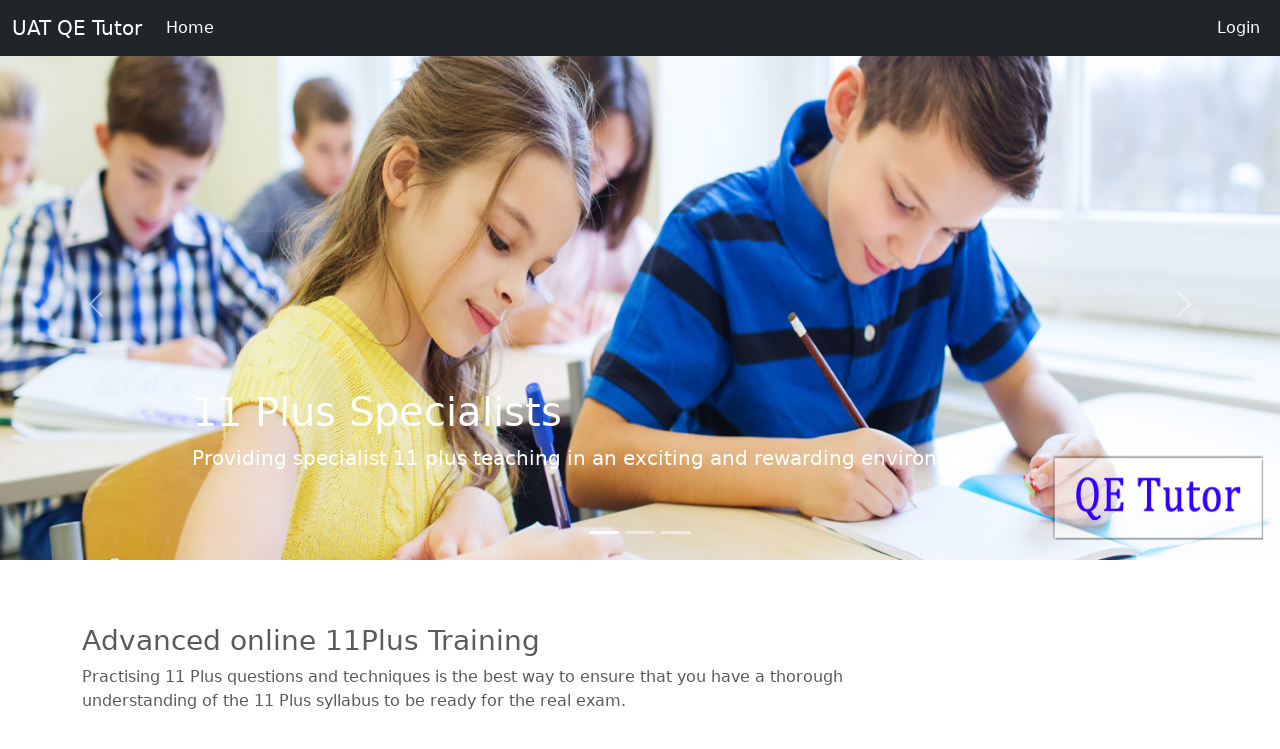

--- FILE ---
content_type: text/html; charset=utf-8
request_url: https://demo2.qetutor.co.uk/
body_size: 7508
content:
<!doctype html>
<html lang="en">
  <head>
    <meta charset="utf-8">
    <meta name="viewport" content="width=device-width, initial-scale=1">
    <meta name="description" content="">
    <meta name="generator" content="Hugo 0.82.0">
<title>Home Page - UAT QE Tutor</title>
    <link rel="shortcut icon" href="/C_Data/Images/Favicon.ico" />
    <link rel="stylesheet" href="/lib/bootstrap5/dist/css/bootstrap.min.css" />
    <link rel="stylesheet" href="/lib/fontawesome/css/fontawesome.css" />


    <style>
      .bd-placeholder-img {
        font-size: 1.125rem;
        text-anchor: middle;
        -webkit-user-select: none;
        -moz-user-select: none;
        user-select: none;
      }
      body { padding-top: 50px; }

      @media (min-width: 768px) {
        .bd-placeholder-img-lg {
          font-size: 3.5rem;
        }
      }

    </style>

   <script type="text/javascript">
   var JsisUserLoggedin = false;
   var JsUserName = "";
   </script>
   
  </head>
  <body>
    
<header>
  <nav class="navbar navbar-expand-md navbar-dark fixed-top bg-dark">
    <div class="container-fluid">
      <a class="navbar-brand" href="/"> UAT QE Tutor</a>
      <button class="navbar-toggler" type="button" data-bs-toggle="collapse" data-bs-target="#navbarCollapse" aria-controls="navbarCollapse" aria-expanded="false" aria-label="Toggle navigation">
        <span class="navbar-toggler-icon"></span>
      </button>
      <div class="collapse navbar-collapse" id="navbarCollapse">
        <ul class="navbar-nav me-auto mb-2 mb-md-0">
          <li class="nav-item">
            <a class="nav-link active" href="/">Home</a>
          </li>
        </ul>
         

<ul class="navbar-nav">
    <li class="nav-item">
        <a class="nav-link active" href="/Admin/Login">Login</a>
    </li>
</ul>

      </div>
    </div>
  </nav>
</header>
    <script src="/lib/jquery/dist/jquery.min.js"></script>
    <script src="/lib/bootstrap5/dist/js/bootstrap.bundle.min.js"></script>
    <script src="/js/site.js?v=4q1jwFhaPaZgr8WAUSrux6hAuh0XDg9kPS3xIVq36I0"></script>
     <script src="/lib/fontawesome/js/all.js"></script>

    
<main>


  
    <!-- Custom styles for this template -->
            <link rel="stylesheet" href="/lib/bootstrap5/dist/css/carousel.css" />
            
    <div id="myCarousel" class="carousel slide" data-bs-ride="carousel">
    <div class="carousel-indicators">
      <button type="button" data-bs-target="#myCarousel" data-bs-slide-to="0" class="active" aria-current="true" aria-label="Slide 1"></button>
      <button type="button" data-bs-target="#myCarousel" data-bs-slide-to="1" aria-label="Slide 2"></button>
      <button type="button" data-bs-target="#myCarousel" data-bs-slide-to="2" aria-label="Slide 3"></button>
    </div>
    <div class="carousel-inner">
      <div class="carousel-item active">
        
        <img src="/C_Data/Images/Carousel1.jpg"  class="d-block w-100" alt="...">

        <div class="container">
          <div class="carousel-caption text-start">
            <h1>11 Plus Specialists</h1>
            <p>Providing specialist 11 plus teaching in an exciting and rewarding environment.</p>
       
          </div>
        </div>
      </div>
      <div class="carousel-item">
                <img src="/C_Data/Images/Carousel2.jpg"  class="d-block w-100" alt="...">

        <div class="container">
          <div class="carousel-caption">
            <h1>Experienced Teachers.</h1>
            <p>Well-qualified and experienced teachers with full DBS checks.</p>
            <
          </div>
        </div>
      </div>
      <div class="carousel-item">
                <img src="/C_Data/Images/Carousel3.jpg"  class="d-block w-100" alt="...">

        <div class="container">
          <div class="carousel-caption text-start">
            <h1>Bespoke online home learning.</h1>
            <p>Full access to our online system as part of your lesson package.</p>
      
          </div>
        </div>
      </div>
    </div>
    <button class="carousel-control-prev" type="button" data-bs-target="#myCarousel" data-bs-slide="prev">
      <span class="carousel-control-prev-icon" aria-hidden="true"></span>
      <span class="visually-hidden">Previous</span>
    </button>
    <button class="carousel-control-next" type="button" data-bs-target="#myCarousel" data-bs-slide="next">
      <span class="carousel-control-next-icon" aria-hidden="true"></span>
      <span class="visually-hidden">Next</span>
    </button>
  </div>


  <!-- Marketing messaging and featurettes
  ================================================== -->
  <!-- Wrap the rest of the page in another container to center all the content. -->

  <div class="container">
<div class="col-sm-9 Message_left">
<h3>Advanced online 11Plus Training</h3>

<p>Practising 11 Plus questions and techniques is the best way to ensure that you have a thorough understanding of the 11 Plus syllabus to be ready for the real exam.</p>
</div>
      
      <div class="functionList2 row animation animated">
<div class="functionBox col-md-3 col-sm-6 animation_item fadeInLeft delay1">
<div class="functionIcon"><em class="fa fa-comment" style="font-size: 3em; color: DarkGreen;"></em></div>

<div class="functiontitle"><h5>Instant</h5></div>

<div class="functionMain">
<p>Instant test results to review your scores,<br>
Builds familiarity with the wording of 11 Plus Assessment question types</p>
</div>
</div>

<div class="functionBox col-md-3 col-sm-6 animation_item fadeInLeft delay2">
<div class="functionIcon"><em class="fas fa-tools" style="font-size: 3em; color: DarkOrange;"></em></div>

<div class="functiontitle"><h5>Strengths</h5></div>

<div class="functionMain">
<p>Helps identify weak areas.<br>
Boosts motivation and confidence.<br>
Helps students to assimilate and follow written instructions accurately and quickly</p>
</div>
</div>


<div class="functionBox col-md-3 col-sm-6 animation_item fadeInLeft delay3">
<div class="functionIcon"><em class="fa fa-book" style="font-size: 3em; color: Tomato;"></em></div>

<div class="functiontitle"><h5>Simulated</h5></div>

<div class="functionMain">
<p>Provides a simulated timing analysis for test conditions.<br>
Develops examination skills and the speed of question answering</p>
</div>
</div>

<div class="functionBox col-md-3 col-sm-6 animation_item fadeInLeft delay4">
<div class="functionIcon"><em class="fab fa-connectdevelop" style="font-size: 3em; color: DarkGreen;"></em></div>

<div class="functiontitle"><h5>Develop</h5></div>

<div class="functionMain">
<p>Develops the core skills in English, Maths, Verbal Reasoning and Non-Verbal Reasoning and the more focused 11 Plus subjects (Numerical reasoning, Comprehension and Cubes &amp; Nets)</p>
</div>
</div>
</div>

    

  </div><!-- /.container -->
  
    

  <!-- FOOTER -->
  <footer class="container">
      Demo Version - 1.0.0.0
      &nbsp;&nbsp;&nbsp;
      DB Version - 1
      &nbsp;&nbsp;&nbsp;
     &copy;  - UAT QE Tutor - <a href="/Home/Privacy">Privacy</a>
  </footer>
</main>

    <script src="/lib/jquery/dist/jquery.min.js"></script>
    <script src="/lib/bootstrap5/dist/js/bootstrap.bundle.min.js"></script>
    <script src="/js/site.js?v=4q1jwFhaPaZgr8WAUSrux6hAuh0XDg9kPS3xIVq36I0"></script>
     <script src="/lib/fontawesome/js/all.js"></script>

    
</body>
</html>